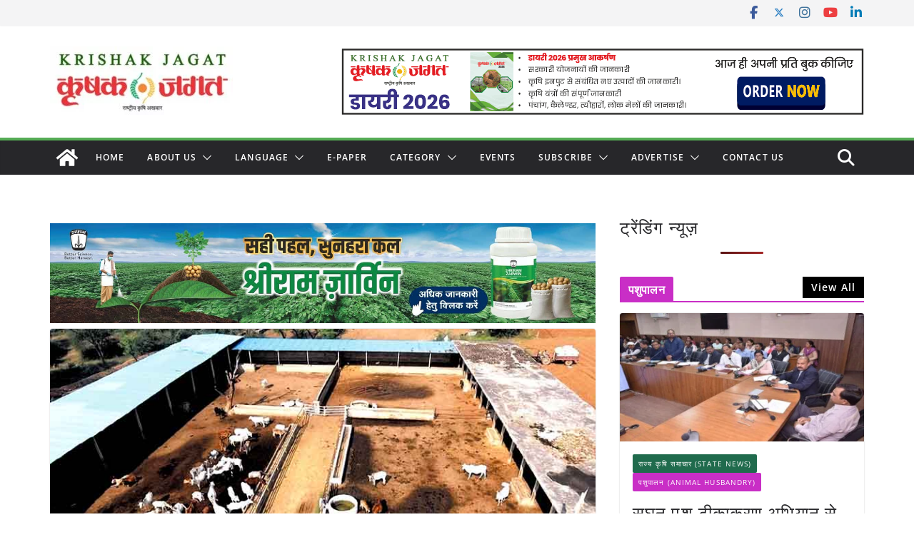

--- FILE ---
content_type: text/html; charset=utf-8
request_url: https://www.google.com/recaptcha/api2/aframe
body_size: 111
content:
<!DOCTYPE HTML><html><head><meta http-equiv="content-type" content="text/html; charset=UTF-8"></head><body><script nonce="rTobco_MtDYAg2ogTNFv9A">/** Anti-fraud and anti-abuse applications only. See google.com/recaptcha */ try{var clients={'sodar':'https://pagead2.googlesyndication.com/pagead/sodar?'};window.addEventListener("message",function(a){try{if(a.source===window.parent){var b=JSON.parse(a.data);var c=clients[b['id']];if(c){var d=document.createElement('img');d.src=c+b['params']+'&rc='+(localStorage.getItem("rc::a")?sessionStorage.getItem("rc::b"):"");window.document.body.appendChild(d);sessionStorage.setItem("rc::e",parseInt(sessionStorage.getItem("rc::e")||0)+1);localStorage.setItem("rc::h",'1769737627602');}}}catch(b){}});window.parent.postMessage("_grecaptcha_ready", "*");}catch(b){}</script></body></html>

--- FILE ---
content_type: application/javascript; charset=utf-8
request_url: https://fundingchoicesmessages.google.com/f/AGSKWxVqma9CsebyshFe-Qnb-hXyDUt9RvENAqhXnxBT6m_9dcwEfmsKyfc3r7YjZlIcG6l4LHwce72k1U4W7_BeTv0UgQumEO9b_uSsQMOlmZALUAEbgILkzyUdxJqQMv6gdGSaizZZLwsGqGmunQAxrQk1uGHR7JhSSa-K5iZkwgwj9FDplVYTELjoucov/_/admeld./advertbox./ButtonAd_/advault./advert01.
body_size: -1284
content:
window['87cd9cca-234b-445d-995c-2f6b4c03d67b'] = true;